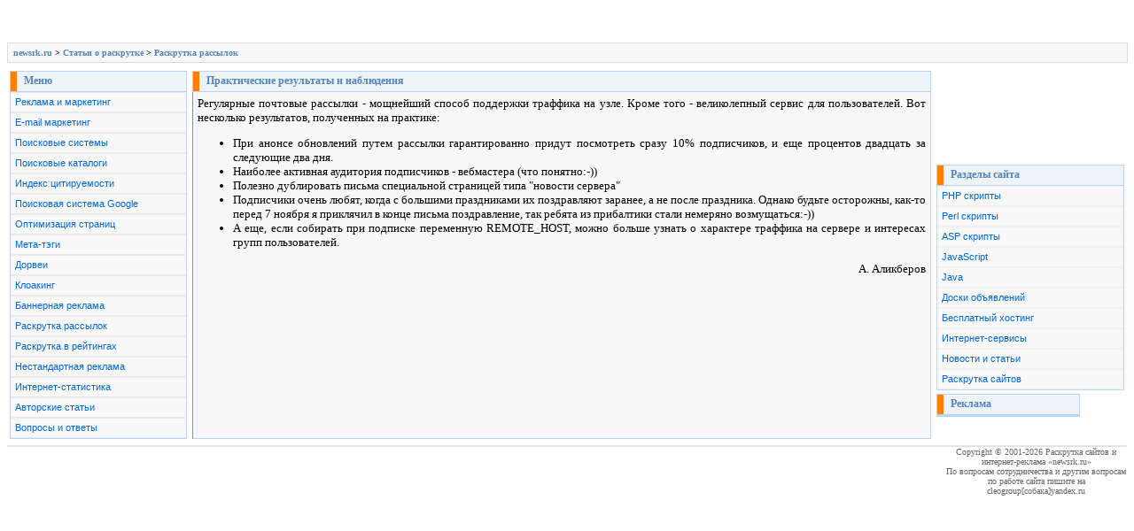

--- FILE ---
content_type: text/html; charset=utf-8
request_url: https://newsrk.ru/lib/maillist6.php
body_size: 4546
content:
<html>
<head>
<meta name="viewport" content="width=device-width, initial-scale=1">

<meta http-equiv="Content-Language" content="ru">
<meta http-equiv="content-type" content="text/html; charset=utf-8">
<meta name="description" content="Практические результаты и наблюдения. Раскрутка сайта. Поисковые системы - индексирование, подробности, описание работы основных поисковиков и каталогов. Статьи и рекомендации по оптимизации сайта для поисковых машин и каталогов. Нестандартные методы раскрутки. Переводы с ведущих серверов мира о раскрутке.">
<meta name="keywords" content="раскрутка, поисковые системы, каталоги, статьи, обзоры, рекомендации по раскрутке, оптимизация сайтов для поисковых машин, searchengine, релевантность, HTML, мета, тэги, таги, ключевые слова, дорвеи, клоакинг, статистика, топы, рассылки, доски обЯявлений">
<title>Практические результаты и наблюдения</title>
<style type="text/css">
<!--
.menur {
 PADDING-RIGHT: 0px; PADDING-LEFT: 0px; PADDING-BOTTOM: 0px; MARGIN: 0px; FONT: 8pt/16pt verdana, sans-serif; WIDTH: 210px; PADDING-TOP: 0px; color:#0066cc;
}
.menur A {
 PADDING-RIGHT: 2px; DISPLAY: block; PADDING-LEFT: 5px; BACKGROUND: #f8f8f9; FLOAT: left; PADDING-BOTTOM: 0px; MARGIN: 1px 0px; WIDTH: 203px; PADDING-TOP: 0px; TEXT-ALIGN: left; TEXT-DECORATION: none; color:#0066cc;
}
.menur A:link {
 PADDING-RIGHT: 2px; DISPLAY: block; PADDING-LEFT: 5px; BACKGROUND: #f8f8f9; FLOAT: left; PADDING-BOTTOM: 0px; MARGIN: 1px 0px; WIDTH: 203px; PADDING-TOP: 0px; TEXT-ALIGN: left; TEXT-DECORATION: none; color:#0066cc;
}
.menur A:visited {
 PADDING-RIGHT: 2px; DISPLAY: block; PADDING-LEFT: 5px; BACKGROUND: #f8f8f9; FLOAT: left; PADDING-BOTTOM: 0px; MARGIN: 1px 0px; WIDTH: 203px; PADDING-TOP: 0px; TEXT-ALIGN: left; TEXT-DECORATION: none; color:#0066cc;
}
.menur A:hover {
 PADDING-RIGHT: 2px; DISPLAY: block; PADDING-LEFT: 5px; BACKGROUND: #f0f0f0; FLOAT: left; PADDING-BOTTOM: 0px; MARGIN: 1px 0px; WIDTH: 203px; PADDING-TOP: 0px; TEXT-DECORATION: none
}
.menul {
 PADDING-RIGHT: 0px; PADDING-LEFT: 0px; PADDING-BOTTOM: 0px; MARGIN: 0px; FONT: 8pt/16pt verdana, sans-serif; WIDTH: 198px; PADDING-TOP: 0px
}
.menul A {
 PADDING-RIGHT: 2px; DISPLAY: block; PADDING-LEFT: 5px; BACKGROUND: #f8f8f9; FLOAT: left; PADDING-BOTTOM: 0px; MARGIN: 1px 0px; PADDING-TOP: 0px; TEXT-ALIGN: left; TEXT-DECORATION: none; color:#0066cc; WIDTH: 191px;
}
.menul A:link {
 PADDING-RIGHT: 2px; DISPLAY: block; PADDING-LEFT: 5px; BACKGROUND: #f8f8f9; FLOAT: left; PADDING-BOTTOM: 0px; MARGIN: 1px 0px; PADDING-TOP: 0px; TEXT-ALIGN: left; TEXT-DECORATION: none; color:#0066cc; WIDTH: 191px;
}
.menul A:visited {
 PADDING-RIGHT: 2px; DISPLAY: block; PADDING-LEFT: 5px; BACKGROUND: #f8f8f9; FLOAT: left; PADDING-BOTTOM: 0px; MARGIN: 1px 0px; PADDING-TOP: 0px; TEXT-ALIGN: left; TEXT-DECORATION: none; color:#0066cc; WIDTH: 191px;
}
.menul A:hover {
 PADDING-RIGHT: 2px; DISPLAY: block; PADDING-LEFT: 5px; BACKGROUND: #ebebeb; FLOAT: left; PADDING-BOTTOM: 0px; MARGIN: 1px 0px; PADDING-TOP: 0px; TEXT-DECORATION: none; color:#a00300;  WIDTH: 191px;
}
.subs A {
 PADDING-LEFT: 15px; WIDTH: 183px;
    background: url(a.gif) no-repeat 6 9 #f3f3f4;
}
.subs A:link {
 PADDING-LEFT: 15px; WIDTH: 183px;
    background: url(a.gif) no-repeat 6 9 #f3f3f4;
}
.subs A:visited {
 PADDING-LEFT: 15px; WIDTH: 183px;
    background: url(a.gif) no-repeat 6 9 #f3f3f4;
}
.subs A:hover {
 PADDING-LEFT: 15px; WIDTH: 183px;
    background: url(a.gif) no-repeat 6 9 #ebebeb;
}
A {
 color:#5384b8; TEXT-DECORATION: none;
}
A:link {
 color:#5384b8; TEXT-DECORATION: none;
}
A:visited {
 color:#5384b8; TEXT-DECORATION: none;
}
A:hover {
 color:#a00300; TEXT-DECORATION: none;
}
.top a:link {
 text-decoration : none;
 color : #1270FC;
 background-color: transparent;
}
.top a:active {
 color: #1270FC;
 text-decoration : none;
}
.top a:hover {
 color: #1270FC;
 text-decoration: none;
}
.top a:visited {
 color: #1270FC;
 text-decoration: none;
}
.topm a:link {
 text-decoration : none;
 color : #000000;
 background-color: transparent;
}
.topm a:active {
 color: #1270FC;
 text-decoration : none;
 background-color: transparent;
}
.topm a:hover {
 color: #1270FC;
 text-decoration: none;
}
.topm a:visited {
 color: #000000;
 text-decoration: none;
}
H2 {
        font-size: 14px; FONT-FAMILY: tahoma,verdana,arial; text-align: center;
}
H3 {
        font-size: 14px; FONT-FAMILY: tahoma,verdana,arial; text-align: center;
}
H4 {
        font-size: 14px; FONT-FAMILY: tahoma,verdana,arial; text-align: center;
}
.topblock {
 BORDER-TOP: #d1d1d1 5px solid; PADDING-LEFT: 10px; FONT-WEIGHT: bold; COLOR: #000; LINE-HEIGHT: 22px; HEIGHT: 25px; BACKGROUND-COLOR: #f0f0f0
}
.botcontent {
 BORDER-TOP: #E0E0E0 2px solid; BACKGROUND-COLOR: #FFFFFF;
}
.botcontent1 {
 BORDER-TOP: #a7cbdc 5px solid; HEIGHT: 75px; BACKGROUND-COLOR: #649bb5; TEXT-ALIGN: center
}
.thed {
 color: black;
 font-size: 12px;
 font-family: Verdana;
 font-weight: bold;
 background: #eef3f8;
 text-align: center;
}
.ltitle {
 color: #5384b8;
 font-size: 12px;
 font-family: Verdana;
 font-weight: bold;
 padding: 3 5 4 15;
 background: #eef3f8 url(marker1.gif) no-repeat;
 border-color: #B9D4F9;
 border-bottom: 1px solid #B9D4F9;
}
.ltitle h1{
 color: #5384b8;
 font-size: 12px;
 font-family: Verdana;
 font-weight: bold;
 margin-top: 0;
 margin-bottom: 0;
}
.tables
{
    border:1px solid #B9D4F9;
    border-color:#B9D4F9;
    border-collapse:collapse;
}
-->
</style>
</head>
<body>
<table border="0" width="100%" cellpadding="0" style="border-collapse: collapse">
 <tr>
  <td>
  <table border="1" width="100%" cellpadding="2" style="border-collapse: collapse; border-left-width:0px; border-right-width:0px; border-top-width:0px" bordercolor="#DBDBDB">
   <tr>
    <td style="height: 1px; border-left-style:none; border-left-width:medium; border-right-style:none; border-right-width:medium; border-top-style:none; border-top-width:medium" colspan="3" align="middle" valign="top"><div align="center">
<div id="SRTB_854196"></div><br>
<div id="SRTB_854419"></div><br>
<div id="SRTB_854420"></div>
</div>
    </td>
   </tr>
   <tr>
    <td style="border-left:1px solid #DBDBDB; border-right:1px solid #DBDBDB; border-top-style:solid; border-top-width:1px; border-bottom-style:solid; border-bottom-width:1px" align="left" colspan="3" bgcolor="#F8F8F9" bordercolor="#DBDBDB" bordercolorlight="#DBDBDB" bordercolordark="#DBDBDB">
  <p style="margin: 3px 4px">
  <b><font face="Verdana" size="1">
  <a href="/">newsrk.ru</a>
                 > <a href="/lib/">Cтатьи о раскрутке</a> > <a href="/lib/maillists.php">Раскрутка рассылок</a>
  </font></b>
    </p>
</td>
   </tr>
  </table>
  </td>
 </tr>
 <tr>
  <td height="6">
  <img border="0" src="1x1.gif" width="1" height="6" style="position: relative; left: 0; top: 0">
</td>
 </tr>
 <tr>
  <td>
  <table border="0" width="100%" cellspacing="0" cellpadding="0" height="100%">
   <tr>
    <td width="200" valign="top">
    <table border="0" width="100%">
     <tr>
      <td>
<table border="1" width="200" cellspacing="0" cellpadding="0" class="tables">
   <tr>
    <td class="ltitle">Меню</td>
   </tr>
   <tr>
    <td bgcolor="#ebebeb" bordercolor="#808080">
    <div class="menul" align="left">
        <div><a href="/lib/marketing_1.php">Реклама и маркетинг</a></div>
        <div><a href="/lib/email_marketing_1.php">E-mail маркетинг</a></div>
        <div><a href="/lib/searchen.php">Поисковые системы</a></div>
        <div><a href="/lib/catalogs.php">Поисковые каталоги</a></div>
        <div><a href="/lib/popularity.php">Индекс цитируемости</a></div>
        <div><a href="/lib/google_list.php">Поисковая система Google</a></div>
        <div><a href="/lib/optim.php">Оптимизация страниц</a></div>
        <div><a href="/lib/meta.php">Мета-тэги</a></div>
        <div><a href="/lib/doorways.php">Дорвеи</a></div>
        <div><a href="/lib/cloaking.php">Клоакинг</a></div>
        <div><a href="/lib/banners.php">Баннерная реклама</a></div>
        <div><a href="/lib/maillists.php">Раскрутка рассылок</a></div>
        <div><a href="/lib/tops.php">Раскрутка в рейтингах</a></div>
        <div><a href="/lib/nonstand.php">Нестандартная реклама</a></div>
        <div><a href="/lib/statistics.php">Интернет-статистика</a></div>
        <div><a href="/lib/autorss.php">Авторские статьи</a></div>
        <div><a href="/lib/faq.php">Вопросы и ответы</a></div>
            </div>
</td>
   </tr>
   </table>
      </td>
     </tr>
     </table>
    </td>
    <td valign="top">
   <index>
    <table border="0" width="100%" height="100%">
     <tr>
      <td>
    <table border="1" width="100%" cellpadding="0" cellspacing="0" height="100%" class="tables">
     <tr>
      <td class="ltitle"><h1>
      Практические результаты и наблюдения      </h1></td>
     </tr>
     <tr>
      <td style="border-left:1px solid #6798DC; border-top-style: solid; border-top-width: 1px; border-bottom-style: solid; border-bottom-width: 1px; font-family:Verdana; font-size:10pt" width="100%" height="100%" align="justify" valign="top" bgcolor="#F8F8F9">
      <div style="text-align: justify; margin:5">
Регулярные почтовые рассылки - мощнейший способ поддержки траффика на узле. Кроме того - великолепный сервис для пользователей. Вот несколько результатов, полученных на практике: 
<ul>
 <li> При анонсе обновлений путем рассылки гарантированно придут посмотреть сразу 10% подписчиков, и еще процентов двадцать за следующие два дня. 
 </li>
<li> Наиболее активная аудитория подписчиков - вебмастера (что понятно:-)) 
 </li>
<li> Полезно дублировать письма специальной страницей типа "новости сервера" 
 
 </li>
<li> Подписчики очень любят, когда с большими праздниками их поздравляют заранее, а не после праздника. Однако будьте осторожны, как-то перед 7 ноября я приклячил в конце письма поздравление, так ребята из прибалтики стали немеряно возмущаться:-))
 </li>
<li> А еще, если собирать при подписке переменную REMOTE_HOST, можно больше узнать о характере траффика на сервере и интересах групп пользователей. 
</li>
</ul>
<div align="right">А. Аликберов</div>
<br><br>
 
      </div>
</td>
     </tr>
    </table>
    </td>
</tr>
    </table>
    </index>
</td>
    <td width="162" valign="top">
    <table border="0" width="100%">
     <tr>
      <td>
  <table border="1" cellspacing="0" cellpadding="0" width="100%" class="tables"><script async="async" src="https://w.uptolike.com/widgets/v1/zp.js?pid=tl537c651a8c388d008b9611715a9675165b92a67f" type="text/javascript"></script><br>
<script type="text/javascript">
<!--
var _acic={dataProvider:10};(function(){var e=document.createElement("script");e.type="text/javascript";e.async=true;e.src="https://www.acint.net/aci.js";var t=document.getElementsByTagName("script")[0];t.parentNode.insertBefore(e,t)})()
//-->
</script><br>
<p></p><br><br>
<div id="SRTB_854421"></div><br>
<div id="SRTB_854422"></div>
   <tr>
    <td class="ltitle">Разделы сайта
    </td>
   </tr>
   <tr>
    <td bgcolor="#F2F2F2">
    <div class="menur">
           <div><a href="/script/php.php">PHP скрипты</a></div> 
           <div><a href="/script/perl.php">Perl скрипты</a></div>
           <div><a href="/script/asp.php">ASP скрипты</a></div> 
           <div><a href="/script/java.php">JavaScript</a></div> 
    <div><a href="/script/javap.php">Java</a></div> 
    <div><a href="/bbs/">Доски объявлений</a></div>
    <div><a href="/hosting/host.php">Бесплатный хостинг</a></div>
    <div><a href="/hosting/">Интернет-сервисы</a></div> 
    <div><a href="/articles/">Новости и статьи</a></div> 
    <div><a href="http://promo.newsrk.ru/">Раскрутка сайтов</a></div> 
    </div>
    </td>
   </tr>
   </table>
      
      </td>
     </tr>
    
     
     <tr>
      <td>
<table border="1" width="162" cellspacing="0" cellpadding="0" style="border-collapse: collapse" bordercolor="#B9D4F9">
   <tr>
    <td class="ltitle">Реклама
    </td>
   </tr>
   <tr>
    <td bgcolor="#F2F2F2" bordercolor="#808080">
<!--check code--><!--3a9f6b4e--><!--3a9f6b4e--><!--ca74b6a7--><!--ca74b6a7--><p style="display:none"><b>Referer</b>:
videos
tags
best
</p>    </td>
   </tr>
   
   <tr>
    <td bgcolor="#F2F2F2" bordercolor="#808080">
<!-- vantaright -->
    </td>
   </tr>
   </table>
      
      </td>
     </tr>
    </table>
    </td>
   </tr>
  </table>
  </td>
 </tr>
 <tr>
  <td style="border-bottom-style: solid; border-bottom-width: 1px" height="4">
  <img border="0" src="1x1.gif" width="1" height="4" style="position: relative; left: 0; top: 0">
</td>
 </tr>
 <tr>
  <td class="botcontent">
  <table border="0" width="100%" cellspacing="0" cellpadding="0">
   <tr>
    <td width="205">
<noindex>
    
</noindex>
    </td>
    <td>
    <center>
 
    </center>
    </td>
    <td width="205">
<p align="center"><font size="1" face="Verdana" color="#666666">
  Copyright © 2001-<script type="text/javascript">
 document.write(new Date().getFullYear());
</script> Раскрутка сайтов и интернет-реклама «newsrk.ru»<br>
      По вопросам сотрудничества и другим вопросам по работе сайта пишите на cleogroup[собака]yandex.ru</font></p>
</td>
   </tr>
  </table>
  </td>
 </tr>
</table>
<!-- Yandex.Metrika counter --> <script type="text/javascript" > (function(m,e,t,r,i,k,a){m[i]=m[i]||function(){(m[i].a=m[i].a||[]).push(arguments)}; m[i].l=1*new Date(); for (var j = 0; j < document.scripts.length; j++) {if (document.scripts[j].src === r) { return; }} k=e.createElement(t),a=e.getElementsByTagName(t)[0],k.async=1,k.src=r,a.parentNode.insertBefore(k,a)}) (window, document, "script", "https://cdn.jsdelivr.net/npm/yandex-metrica-watch/tag.js", "ym"); ym(93984308, "init", { clickmap:true, trackLinks:true, accurateTrackBounce:true }); </script> <noscript><div><img src="https://mc.yandex.ru/watch/93984308" style="position:absolute; left:-9999px;" alt="" /></div></noscript> <!-- /Yandex.Metrika counter -->

<script async src="https://ftuwhzasnw.com/1015278/eb3feef94f66b62e7ea9465712e7a6b0683674db.js"></script>

<script
    async="async"
    src="https://cdn-rtb.sape.ru/rtb-b/js/054/2/141054.js"
    type="text/javascript">
</script></body>
</html>


--- FILE ---
content_type: application/javascript;charset=utf-8
request_url: https://w.uptolike.com/widgets/v1/version.js?cb=cb__utl_cb_share_1768891005326674
body_size: 397
content:
cb__utl_cb_share_1768891005326674('1ea92d09c43527572b24fe052f11127b');